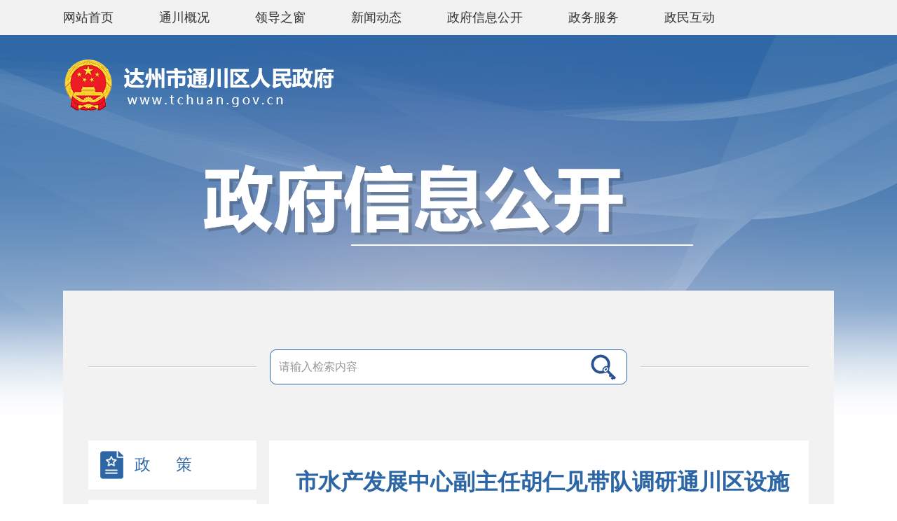

--- FILE ---
content_type: text/html
request_url: http://www.tchuan.gov.cn/xxgk-show-33877.html
body_size: 7317
content:
<!doctype html>
<html>
<head>
<meta charset="utf-8">
<title>市水产发展中心副主任胡仁见带队调研通川区设施渔业发展情况 - 部门动态 - 达州市通川区人民政府</title>
<meta name="SiteName" content="达州市通川区人民政府">
<meta name="SiteDomain" content="www.tchuan.gov.cn">
<meta name="SiteIDCode" content="5113210022">

<meta name="ColumnName" content="部门动态">
<meta name="ColumnDescription" content="部门动态"/>
<meta name="ColumnKeywords" content="部门动态"/>
<meta name="ColumnType" content="部门动态"/>
<meta name="Keywords" content=",市水产发展中心副主任胡仁见带队调研通川区设施渔业发展情况,部门动态,达州市通川区人民政府"/>
<meta name="ArticleTitle" content="市水产发展中心副主任胡仁见带队调研通川区设施渔业发展情况">
<meta name="PubDate" content="2023-05-15 14:49:40">
<meta name="ContentSource" content="通川区农业农村局">
  <script src="http://www.dazhou.gov.cn/statics/www/js/promise-6.1.0.js" type="text/javascript"></script>
    <script src="http://www.dazhou.gov.cn/statics/www/js/qr-code-with-logo.browser.min.js" type="text/javascript"></script>
<link href="/statics/tongchuan/css/information/style.css" type="text/css" rel="stylesheet">
</head>
    <style>
  
        .navlist_fr {
            position: relative;
        }
        .show_content {
            /*text-indent: 0.44444445in !important;*/
            text-align: justify !important;
            hyphenate: auto !important;
            font-family: 宋体 !important;
            font-size: 20px !important;
            line-height: 1.8 !important;
        }
		 .show_content p, .show_content span{font-family: 宋体 !important;}
        .show_content a {
            display: inline-block;
        }

        .show_fx {
            height: 40px;
            line-height: 40px;
            padding: 0 40px 10px;
        }

        .bdsharebuttonbox {
            float: right;
            margin-top: 6px;
        }

        .bdshare-button-style0-16 a,
        .bdshare-button-style0-16 .bds_more {
            float: left;
            font-size: 12px;
            padding-left: 17px;
            line-height: 16px;
            height: 16px;
            background-image: url('/statics/www//img/share/icons_0_16.png?v=d754dcc0.png');
            background-repeat: no-repeat;
            cursor: pointer;
            margin: 6px 6px 6px 0;
        }

        .bdshare-button-style0-16 .bds_weixin {
            background-position: 0 -1612px;
        }

        .bdshare-button-style0-16 .bds_tsina {
            background-position: 0 -104px;
        }

        .bdshare-button-style0-16 .bds_douban {
            background-position: 0 -468px;
        }

        .bdshare-button-style0-16 .bds_qzone {
            background-position: 0 -52px;
        }
		table{margin: 0 auto!important;}

        .bdshare-button-style0-16 a,
         .bdshare-button-style0-16 
           .bds_more {
         font-size: 0px !important;
         margin: 0 !important;
                      }   
         .share_qq,.share_wx,.share_wb{
             position: relative;
             margin-right: 8px;
         }
         .qq_div,.wb_div{
             position: absolute;
             z-index: 999999;
             display: none;
             left: -20px;
            
         }
         .share_qq_img:hover + .qq_div{
             display: block;
         }
                            
         .share_wx_img:hover + .wb_div{
             display: block;
         }
    </style>
<body>
<div class="top-naver">
	<ul class="wapper">
        <li><a href="\" target="">网站首页</a></li>
        <li><a href="http://www.tchuan.gov.cn/news-list-dfzc.html" target="">通川概况</a></li>
        <li><a href="http://www.tchuan.gov.cn/news-list-ldzc.html" target="">领导之窗</a></li>
        <li><a href="http://www.tchuan.gov.cn/news-list-ywdt.html" target="">新闻动态</a></li>
        <li><a href="http://www.tchuan.gov.cn/xxgk-list-zfxxgkzn.html" target="">政府信息公开</a></li>
        <li><a href="http://dzstcq.sczwfw.gov.cn/?areaCode=511702000000" target="">政务服务</a></li>
        <li><a href="http://www.tchuan.gov.cn/news-list-gzcy.html" target="">政民互动</a></li>
    </ul>
</div>
<div class="wapper">
    <div class="h-365 h">
        <div class="clear h-35"></div>
        <div class="logo"></div>
        <div class="clear h-55"></div>
        <div class="tc"><img src="/statics/tongchuan/images/information/img-text.png"></div>
    </div>
    <div class="bg-f2 h main-body">
<form  onSubmit="searchXXGK(this);return false;">
    <div class="search-box">
        <div class="search">
            <input type="text" class="text" name="keyword" id="keyword" placeholder="请输入检索内容">
            <button type="submit" class="btn-search" value=""></button>
            <input name="_csrf" type="hidden" value="${.now?long}">
        </div>
    </div>
</form>
        <div class="clear h-80"></div>
<div class="left w-240">
    <div class="left-menu sideMenu">
        <h3 class="reg" id="open-category-1">
        	<a href="http://www.tchuan.gov.cn/xxgk-list-zhengce.html"><i class="icon-10"></i><span>政 &nbsp;&nbsp;&nbsp;&nbsp; 策</span></a>
        </h3>
        <h3 id="open-category-2">
        	<a href="http://www.tchuan.gov.cn/xxgk-list-zfxxgkzn.html"><i class="icon-01"></i><span>政府信息公开指南</span></a>
        </h3>
        <h3 id="open-category-3">
        	<a href="http://www.tchuan.gov.cn/xxgk-list-zfxxgkzd.html"><i class="icon-02"></i><span>政府信息公开制度</span></a>
        </h3>
        <h3 id="open-category-4">
        	<div><i class="icon-03"></i><span>法定主动公开内容</span><em></em></div>
        </h3>
        <ul class="sub-ul" id="open-ui-4">
                            	<li><a href="http://www.tchuan.gov.cn/xxgk-list-jgjj.html" id="open-category-40" ><em>机关简介</em></a></li>
                                    <li  class="list" >
                                                    <div class="fathCol" id="open-category-56">
                                <div><span></span><em>规划信息</em></div>
                            </div>
                             <ul class="sub-ul-two" id="open-ui-56">
                                                                    <li>
                                        <a href="http://www.tchuan.gov.cn/xxgk-list-fazhanguihua.html" id="open-category-2248" id="open-category-2248">发展规划</a>
                                    </li>
                                                                    <li>
                                        <a href="http://www.tchuan.gov.cn/xxgk-list-kjgh.html" id="open-category-2249" id="open-category-2249">空间规划</a>
                                    </li>
                                                                    <li>
                                        <a href="http://www.tchuan.gov.cn/xxgk-list-quyuguihua.html" id="open-category-2250" id="open-category-2250">区域规划</a>
                                    </li>
                                                                    <li>
                                        <a href="http://www.tchuan.gov.cn/xxgk-list-zxgh.html" id="open-category-2251" id="open-category-2251">专项规划</a>
                                    </li>
                                                            </ul>
                                            </li>
                                    <li  class="list" >
                                                    <div class="fathCol" id="open-category-55">
                                <div><span></span><em>统计信息</em></div>
                            </div>
                             <ul class="sub-ul-two" id="open-ui-55">
                                                                    <li>
                                        <a href="http://www.tchuan.gov.cn/xxgk-list- tongji.html" id="open-category-2315" id="open-category-2315">统计数据</a>
                                    </li>
                                                                    <li>
                                        <a href="http://www.tchuan.gov.cn/xxgk-list- tjgb.html" id="open-category-2316" id="open-category-2316">统计公报</a>
                                    </li>
                                                            </ul>
                                            </li>
                                    <li >
                                                    <a href="http://www.tchuan.gov.cn/xxgk-list-xzxkcf.html" id="open-category-66"><em>行政许可/服务事项</em></a>
                                            </li>
                                    <li >
                                                    <a href="http://www.tchuan.gov.cn/xxgk-list-xzcfxzqz.html" id="open-category-2311"><em>行政处罚/行政强制</em></a>
                                            </li>
                                    <li >
                                                    <a href="http://www.tchuan.gov.cn/xxgk-list- sxxzjcgszl.html" id="open-category-2329"><em>涉企行政检查公示专栏</em></a>
                                            </li>
                                    <li  class="list" >
                                                    <div class="fathCol" id="open-category-49">
                                <div><span></span><em>预算/决算</em></div>
                            </div>
                             <ul class="sub-ul-two" id="open-ui-49">
                                                                    <li>
                                        <a href="http://www.tchuan.gov.cn/xxgk-list-czys.html" id="open-category-83" id="open-category-83">财政预算</a>
                                    </li>
                                                                    <li>
                                        <a href="http://www.tchuan.gov.cn/xxgk-list-czjs.html" id="open-category-84" id="open-category-84">财政决算</a>
                                    </li>
                                                            </ul>
                                            </li>
                                    <li  class="list" >
                                                    <div class="fathCol" id="open-category-1582">
                                <div><span></span><em>收费项目</em></div>
                            </div>
                             <ul class="sub-ul-two" id="open-ui-1582">
                                                                    <li>
                                        <a href="http://www.tchuan.gov.cn/xxgk-list- sfmlqd.html" id="open-category-2317" id="open-category-2317">收费目录清单</a>
                                    </li>
                                                            </ul>
                                            </li>
                                    <li >
                                                    <a href="http://www.dzggzy.cn/dzsggzy/jyxx/025002/" id="open-category-2255"><em>政府采购</em></a>
                                            </li>
                                    <li  class="list" >
                                                    <div class="fathCol" id="open-category-54">
                                <div><span></span><em>重大项目</em></div>
                            </div>
                             <ul class="sub-ul-two" id="open-ui-54">
                                                                    <li>
                                        <a href="http://www.tchuan.gov.cn/xxgk-list-zdxmqd.html" id="open-category-2252" id="open-category-2252">重点项目清单</a>
                                    </li>
                                                                    <li>
                                        <a href="http://www.tchuan.gov.cn/xxgk-list-zdxmtjqk.html" id="open-category-2253" id="open-category-2253">重点项目推进情况</a>
                                    </li>
                                                                    <li>
                                        <a href="http://tzxm.sczwfw.gov.cn/" id="open-category-2254" id="open-category-2254">投资项目在线审批平台</a>
                                    </li>
                                                            </ul>
                                            </li>
                                    <li  class="list" >
                                                    <div class="fathCol" id="open-category-2237">
                                <div><span></span><em>重大民生信息</em></div>
                            </div>
                             <ul class="sub-ul-two" id="open-ui-2237">
                                                                    <li>
                                        <a href="http://www.tchuan.gov.cn/xxgk-list-gonggongfuw.html" id="open-category-1597" id="open-category-1597">公共文化服务</a>
                                    </li>
                                                                    <li>
                                        <a href="http://www.tchuan.gov.cn/xxgk-list-yanglaofuwu11.html" id="open-category-2242" id="open-category-2242">养老服务</a>
                                    </li>
                                                                    <li>
                                        <a href="http://www.tchuan.gov.cn/xxgk-list- zhuqishukun.html" id="open-category-2260" id="open-category-2260">助企纾困</a>
                                    </li>
                                                                    <li>
                                        <a href="http://www.tchuan.gov.cn/xxgk-list- sygz.html" id="open-category-2276" id="open-category-2276">双拥工作</a>
                                    </li>
                                                                    <li>
                                        <a href="http://www.tchuan.gov.cn/xxgk-list- ziranziyuan.html" id="open-category-2298" id="open-category-2298">自然资源</a>
                                    </li>
                                                                    <li>
                                        <a href="http://www.tchuan.gov.cn/xxgk-list-shenongbutie.html" id="open-category-1586" id="open-category-1586">涉农补贴</a>
                                    </li>
                                                                    <li>
                                        <a href="http://www.tchuan.gov.cn/xxgk-list-xczx.html" id="open-category-1585" id="open-category-1585">乡村振兴</a>
                                    </li>
                                                                    <li>
                                        <a href="http://www.tchuan.gov.cn/xxgk-list-jsjf.html" id="open-category-65" id="open-category-65">减税降费</a>
                                    </li>
                                                                    <li>
                                        <a href="http://www.tchuan.gov.cn/xxgk-list-hjbh.html" id="open-category-46" id="open-category-46">环境保护</a>
                                    </li>
                                                                    <li>
                                        <a href="http://www.tchuan.gov.cn/xxgk-list-ggws.html" id="open-category-2241" id="open-category-2241">公共卫生</a>
                                    </li>
                                                                    <li>
                                        <a href="http://www.tchuan.gov.cn/xxgk-list-jyws.html" id="open-category-79" id="open-category-79">义务教育</a>
                                    </li>
                                                                    <li>
                                        <a href="http://www.tchuan.gov.cn/xxgk-list-fupinjiuzhu.html" id="open-category-47" id="open-category-47">社会保障/救助</a>
                                    </li>
                                                                    <li>
                                        <a href="http://www.tchuan.gov.cn/xxgk-list-jycy.html" id="open-category-81" id="open-category-81">稳岗就业</a>
                                    </li>
                                                                    <li>
                                        <a href="http://www.tchuan.gov.cn/xxgk-list-aqsc.html" id="open-category-64" id="open-category-64">安全生产</a>
                                    </li>
                                                                    <li>
                                        <a href="http://www.tchuan.gov.cn/xxgk-list-spypaq.html" id="open-category-63" id="open-category-63">食品药品安全</a>
                                    </li>
                                                                    <li>
                                        <a href="http://www.tchuan.gov.cn/xxgk-list-scjdcpzljd.html" id="open-category-2238" id="open-category-2238">市场监督/产品质量监督</a>
                                    </li>
                                                                    <li>
                                        <a href="http://www.tchuan.gov.cn/xxgk-list-yingjiguanli.html" id="open-category-44" id="open-category-44">应急管理</a>
                                    </li>
                                                            </ul>
                                            </li>
                                    <li  class="list" >
                                                    <div class="fathCol" id="open-category-57">
                                <div><span></span><em>招考录用</em></div>
                            </div>
                             <ul class="sub-ul-two" id="open-ui-57">
                                                                    <li>
                                        <a href="http://www.tchuan.gov.cn/xxgk-list-rsrm.html" id="open-category-75" id="open-category-75">人事任免</a>
                                    </li>
                                                                    <li>
                                        <a href="http://www.tchuan.gov.cn/xxgk-list-zhaokaoxinxi.html" id="open-category-76" id="open-category-76">招考信息</a>
                                    </li>
                                                            </ul>
                                            </li>
                                    <li  class="list" >
                                                    <div class="fathCol" id="open-category-2239">
                                <div><span></span><em>其他法定信息</em></div>
                            </div>
                             <ul class="sub-ul-two" id="open-ui-2239">
                                                                    <li>
                                        <a href="http://www.tchuan.gov.cn/xxgk-list-guoqixinxi.html" id="open-category-48" id="open-category-48">国企信息</a>
                                    </li>
                                                                    <li>
                                        <a href="http://www.tchuan.gov.cn/xxgk-list-zxzj.html" id="open-category-51" id="open-category-51">专项资金</a>
                                    </li>
                                                                    <li>
                                        <a href="http://www.tchuan.gov.cn/news-list-zjdc.html" id="open-category-68" id="open-category-68">重大决策预公开</a>
                                    </li>
                                                                    <li>
                                        <a href="http://www.tchuan.gov.cn/xxgk-list-zfqthy.html" id="open-category-1584" id="open-category-1584">政府全体会议</a>
                                    </li>
                                                                    <li>
                                        <a href="http://www.tchuan.gov.cn/xxgk-list-ggzypz.html" id="open-category-67" id="open-category-67">公共资源配置</a>
                                    </li>
                                                                    <li>
                                        <a href="http://www.tchuan.gov.cn/xxgk-list-qtzxxx.html" id="open-category-8" id="open-category-8">其他专项信息</a>
                                    </li>
                                                            </ul>
                                            </li>
                        </ul>
        <h3 id="open-category-5">
            <div><i class="icon-04"></i><span>政府信息公开年报</span><em></em></div>
        </h3>
        <ul class="sub-ul" id="open-ui-5">
                        <li><a href="http://www.tchuan.gov.cn/xxgk-list-2024nian.html" id="open-category-2323"><em>2024年</em></a></li>
                        <li><a href="http://www.tchuan.gov.cn/xxgk-list-2023nian.html" id="open-category-2299"><em>2023年</em></a></li>
                        <li><a href="http://www.tchuan.gov.cn/xxgk-list- 2022nian.html" id="open-category-2256"><em>2022年</em></a></li>
                        <li><a href="http://www.tchuan.gov.cn/xxgk-list-2021nian.html" id="open-category-1574"><em>2021年</em></a></li>
                        <li><a href="http://www.tchuan.gov.cn/xxgk-list-2020gknb.html" id="open-category-31"><em>2020年</em></a></li>
                        <li><a href="http://www.tchuan.gov.cn/xxgk-list-2019gknb.html" id="open-category-32"><em>2019年</em></a></li>
                        <li><a href="http://www.tchuan.gov.cn/xxgk-list-lngknb.html" id="open-category-33"><em>历年数据</em></a></li>
                    </ul>
        <h3 class=" " id="open-category-6">
            <div><i class="icon-07"></i><span>标准化规范化工作</span><em></em></div>
        </h3>
        <ul class="sub-ul" id="open-ui-6">
                        <li><a href="http://www.tchuan.gov.cn/xxgk-list-zdgkjbml.html" id="open-category-25"><em>主动公开基本目录</em></a></li>
                        <li><a href="http://www.tchuan.gov.cn/xxgk-list-sdlybzml.html" id="open-category-26"><em>试点领域标准目录</em></a></li>
                    </ul>
        <h3 class=" " id="open-category-6">
            <div><i class="icon-05"></i><span>申请公开政府信息</span><em></em></div>
        </h3>
        <ul class="sub-ul" id="open-ui-7">
                        <li><a href="http://www.tchuan.gov.cn/xxgk-show-23990.html" id="open-category-22"><em>依申请公开指南</em></a></li>
                        <li><a href="http://www.tchuan.gov.cn/xxgk-list-zfxxgksq.html" id="open-category-23"><em>政府信息公开申请</em></a></li>
                        <li><a href="http://www.tchuan.gov.cn/xxgk-list-ysqgkcx.html" id="open-category-24"><em>依申请公开查询</em></a></li>
                    </ul>
        <h3 id="open-category-8">
        	<div><i class="icon-06"></i><span>其他专项信息</span><em></em></div>
        </h3>
        <ul class="sub-ul" id="open-ui-8">
                        <li><a href="http://www.tchuan.gov.cn/xxgk-list-zfgzbg.html" id="open-category-18"><em>政府工作报告</em></a></li>
                        <li><a href="http://www.tchuan.gov.cn/xxgk-list-zfwznb.html" id="open-category-19"><em>政府网站年报</em></a></li>
                        <li><a href="http://www.tchuan.gov.cn/xxgk-list-sgjf.html" id="open-category-20"><em>三公经费</em></a></li>
                        <li><a href="http://www.tchuan.gov.cn/xxgk-list-zwkfr.html" id="open-category-21"><em>政务开放日</em></a></li>
                        <li><a href="http://www.tchuan.gov.cn/xxgk-list-wgkzl.html" id="open-category-1563"><em>五公开专栏</em></a></li>
                        <li><a href="http://www.tchuan.gov.cn/xxgk-list- zwtxl.html" id="open-category-2293"><em>政务通讯录</em></a></li>
                    </ul>
        <h3 class="other" id="open-category-133">
			<a href="http://www.tchuan.gov.cn/xxgk-list-gssgkpt.html" ><i class="icon-13"></i><span>国家、省、县区和部门政府信息公开平台</span></a>
		</h3>
    </div>
</div>
<script src="/statics/tongchuan/js/jquery.js"></script>
<script src="/statics/tongchuan/js/function.js"></script>
<script>
var catIds = new Array(0,4,2239);
$.each(catIds, function( ind, val ) {
	if (val > 0) {
		$("#open-category-" + val).addClass("active curCol");
		$("#open-ui-" + val).css({display: 'block'});
	}
});
$("#open-category-41").addClass("active curCol");
$("#open-ui-41").css({display: 'block'});
</script>
<script>
$(".sideMenu > h3").click(function(){
	if($(this).next("ul").is(":hidden")){
		$(".sideMenu > h3").removeClass("active");
		$(this).addClass("active");
		//$(this).addClass("active").siblings("h3").removeClass("active");
		$(this).next("ul").slideDown().siblings("ul").slideUp();
	}else{
		$(this).removeClass("active");
		$(this).next("ul").slideUp();
	}
})
$(".fathCol").click(function () {
	$(this).addClass('curCol').parent('.list').siblings('.list').find('.fathCol')
		.removeClass('curCol');
	if ($(this).siblings("ul").css("display") == "none") {
		$(this).siblings("ul").show().parent('.list').siblings('.list').find('ul')
			.hide();
	} else {
		$(this).removeClass("curCol");
		$(this).siblings("ul").hide()
	}
})
$(".sideMenu li a").click(function () {
	$(".sideMenu li a").removeClass("on");
	$(this).addClass("on");
})
</script>
        <div class="right w-770 bg-fff">
            <div class="right-padding">
                <div class="f-32 b tc blue" style="line-height:50px">市水产发展中心副主任胡仁见带队调研通川区设施渔业发展情况</div>
				<!--<div class="info-time tc f-15">
				   <div>发布单位：${govInfo.unit}</div>
				   <div>发布日期：${govInfo.pubTime?datetime?string("yyyy-MM-dd HH:mm")}</div>
				   <div>浏览次数：<span id="viewcount">${govInfo.hits+1}</span></div>
				   <div>
					字体：[
						<span id="font-big" class="cursor">大</span> &nbsp;&nbsp;
						<span id="font-sm" class="cursor">中</span> &nbsp;&nbsp;
						<span id="font-xs" class="cursor">小</span>
						]
				   </div>
				</div>-->
				<style>
				.li-50 li{width:50%}
				.li-left li{float:left}
				.pt-10{padding-top:10px}
				</style>
				<div class="f-15 li-left li-50 pt-10">
					<li><strong>来源：</strong>通川区农业农村局 </li>
					<li><strong>作者：</strong>admin </li>
					<li><strong>发布日期：</strong>2023-05-15</li>
					<li><strong>点击数：</strong><span id="dr_show_hits_33877"></span><script type="text/javascript">
                $.ajax({
                    type: "GET",
                    url:"index.php?c=api&m=hits&module=xxgk&id=33877",
                    dataType: "json",
                    success: function(data){
			            $("#dr_show_hits_33877").html(data.html);
                    },
                    error: function(){ }
                });
    </script>人次</li>
				</div>
				<div class="clear h-10"></div>
                <div class="file-content scroll_main">
                    <div class="scroll_cont" >
						<div id="content" class="xqing-web-box ">
							<p style="text-indent:47px;line-height:39px"><span style="font-family:'times new roman';letter-spacing:1px;font-size:21px">​2023<span style="font-family:方正仿宋简体;">年</span><span style="font-family:times new roman;">5</span><span style="font-family:方正仿宋简体;">月</span><span style="font-family:times new roman;">9</span><span style="font-family:方正仿宋简体;">日</span></span><span style="font-family:'times new roman';letter-spacing:1px;font-size:21px;font-family:方正仿宋简体;">，市水产发展中心副</span><span style="font-family:'times new roman';letter-spacing:1px;font-size:21px;font-family:方正仿宋简体;">主任</span><span style="font-family:'times new roman';letter-spacing:1px;font-size:21px;font-family:方正仿宋简体;">胡仁见</span><span style="font-family:'times new roman';letter-spacing:1px;font-size:21px;font-family:方正仿宋简体;">带队</span><span style="font-family:'times new roman';letter-spacing:1px;font-size:21px;font-family:方正仿宋简体;">到通川区调研</span><span style="font-family:'times new roman';letter-spacing:1px;font-size:21px;font-family:方正仿宋简体;">设施渔业发展情况</span><span style="font-family:'times new roman';letter-spacing:1px;font-size:21px;font-family:方正仿宋简体;">，区</span><span style="font-family:'times new roman';letter-spacing:1px;font-size:21px;font-family:方正仿宋简体;">水产渔政局相关人员陪同</span><span style="font-family:'times new roman';letter-spacing:1px;font-size:21px;font-family:方正仿宋简体;">。</span></p><p style="text-indent:47px;line-height:39px"><span style="font-family:'times new roman';letter-spacing:1px;font-size:21px;font-family:方正仿宋简体;">调研组先后到碑庙镇陆基圆桶循环水养殖基地、安云乡流水槽循环水养殖基地</span><span style="font-family:方正仿宋简体;letter-spacing:1px;font-size:21px">进行实地考察</span><span style="font-family:'times new roman';letter-spacing:1px;font-size:21px;font-family:方正仿宋简体;">，</span><span style="font-family:方正仿宋简体;letter-spacing:1px;font-size:21px">详细</span><span style="font-family:'times new roman';letter-spacing:1px;font-size:21px;font-family:方正仿宋简体;">了解</span><span style="font-family:方正仿宋简体;letter-spacing:1px;font-size:21px">企业</span><span style="font-family:'times new roman';letter-spacing:1px;font-size:21px;font-family:方正仿宋简体;">养殖规模、用地情况、水源条件、养殖品种、生产成本、销售价格、尾水处理等情况。</span><span style="font-family:'times new roman';letter-spacing:1px;font-size:21px;font-family:方正仿宋简体;">察看</span><span style="font-family:方正仿宋简体;letter-spacing:1px;font-size:21px">了</span><span style="font-family:'times new roman';letter-spacing:1px;font-size:21px;font-family:方正仿宋简体;">养殖设施建设及运行情况，</span><span style="font-family:'times new roman';letter-spacing:1px;font-size:21px;font-family:方正仿宋简体;">同时对</span><span style="font-family:'times new roman';letter-spacing:1px;font-size:21px;font-family:方正仿宋简体;">鲈鱼、黄颡鱼健康养殖技术进行了现场指导。调研组指出设施渔业是主推水产生态养殖新模式之一，是渔业发展的新亮点，要继续发挥好示范作用，在促进水产养殖转型升级上做出更大的贡献。</span></p><p>​<br></p>                        </div>
                    </div>
                </div>
				<div class="h" style="padding:20px 0;border-top:#eee solid 1px; margin-top:30px">
					<div class="left w-500 " style="width:500px">
                      <div style="float:left; line-height:32px">分享到：</div>
                      <div class="bshare-custom icon-medium-plus"  class="left w-500 " style="width:300px;height:100px">
                        
                                    <span class="share_qq">
                                        <img class="share_qq_img"
                                            src="https://www.quxian.gov.cn/statics/quxian/images/qqtubiao.png" alt="QQ">
                                        <div class="qq_div">
                                            <canvas id="canvas"></canvas>
                                        </div>
                                    </span>
                                    <span class="share_wx">
                                        <img class="share_wx_img"
                                            src="https://www.quxian.gov.cn/statics/quxian/images/1f9db3b4f26213989830031a.png"
                                            alt="微信">
                                        <div class="wb_div">
                                            <canvas id="canvasa"></canvas>
                                        </div>
                                    </span>
                                    <span class="share_wb" id="a"><img title="分享到新浪微博"
                                            src="https://www.quxian.gov.cn/statics/quxian/images/xlwb.jpg"
                                            alt="微博"></span>
                        </div>
                   
                    </div>
				</div>
            </div>
        </div>
    </div>
</div>
<div class="information-footer">
  <div class="wapper">
    <p> 
    	主办：达州市通川区人民政府 &nbsp; &nbsp; &nbsp; 
        承办：中共达州市通川区委办公室 &nbsp; &nbsp; &nbsp; 
      	<a href="https://beian.miit.gov.cn"  target="_blank">蜀ICP备20003271号</a> <br>
        网站标识码 5117020006 &nbsp; &nbsp; &nbsp; 
        公安备案号：<a href="http://www.beian.gov.cn/portal/registerSystemInfo?recordcode=51170202000196 "  target="_blank">51170202000196</a>  &nbsp; &nbsp; &nbsp; 
        维护电话：0818-2131390&nbsp; &nbsp; &nbsp;<span id="cbcs-count"></span> 
     </p>
    <div class="clear"></div>
    <ul class="lh-25 white">
        <li>
            <a href="http://www.12377.cn/" target="_blank">
            	<img src="/statics/tongchuan/images/share/icon-footer_01.png" width="17"> 中国互联网违法和不良信息举报中心
            </a>
        </li>
        <li>
            <a href="http://www.scjb.gov.cn/" target="_blank">
            	<img src="/statics/tongchuan/images/share/icon-footer_02.png" width="13"> 四川省互联网不良与违法信息举报中心
            </a>
        </li>
        <div class="clear margin"></div>
        <li class="pt-10">
            <a href="http://bszs.conac.cn/sitename?method=show&amp;id=14E8A0D9DBAA3CABE053012819AC24D2" target="_blank"> 
            	<img src="/statics/tongchuan/images/share/icon-footer_03.png"> 
            </a>
        </li>
        <li class="pt-10">
            <a href="https://zfwzgl.www.gov.cn/exposure/jiucuo.html?site_code=5117020006&url=http%3A%2F%2Fwww.tchuan.gov.cn%2Fnews-list-ywdt.html" id="btn-jiucuo" target="_blank"> 
            	<img src="/statics/tongchuan/images/share/icon-footer_04.png"> 
            </a>
        </li>
    </ul>
  </div>
</div>
  <script src="http://www.dazhou.gov.cn/statics/www/js/dzshare.js"></script>
<script src="/statics/tongchuan//js/jquery.jqprint-0.3.js"></script>
<script src="/statics/tongchuan//js/info-remove.js"></script>
  <script src="/statics/tongchuan/js/information.js"></script>

</body>
</html>


--- FILE ---
content_type: text/html; charset=utf-8
request_url: http://www.tchuan.gov.cn/index.php?c=api&m=hits&module=xxgk&id=33877
body_size: 44
content:
	{"html":569}

--- FILE ---
content_type: application/javascript
request_url: http://www.tchuan.gov.cn/statics/tongchuan//js/info-remove.js
body_size: 1016
content:
$(document).ready(function(){
	var _size = 16;
	var _height = "2.2em";
	var _div = $("#content");
	_div.find("img").removeAttr("width").removeAttr("height").removeAttr("style").css("max-width","800px");
	_div.find("table").removeAttr("width").removeAttr("height").removeAttr("style").removeAttr("class").removeAttr("bordercolor").attr("class","content-table");
	_div.find("td").removeAttr("height").removeAttr("width").removeAttr("style");
	_div.find("tr").removeAttr("height").removeAttr("style");
	_div.find("div#ue_tableDragLine").remove();
	
	// 打印
	$("#btn-info-print").click(function(){
		//$(".show-status").hide();
		//$("#show-print").jqprint();
		//$(".body-tabs").remove();
		var _content = $("#show-print").html();
		$("body").html(_content);
		$("body").css({ "height" : "auto" , "overflow" : "auto" , "background" : "white"});
		$("html").css({ "height" : "auto" , "overflow" : "auto"});
		$(".show-content").css({ "padding" : "30px 0" });
		$(".show-status > div.right").remove();
		window.print();
		//$("div#show-print").jqprint(); 
	});
	
	$("#btn-info-zoomup").click(function(){
		_size = _size + 2 ;
		if( _size > 24 ){
			_size = 24;
		}
		$("#content").css( { "font-size" : _size + "px" , "line-height" : _height } )
	});
	
	$("#btn-info-zoomdown").click(function(){
		_size = _size - 2 ;
		if( _size < 14 ){
			_size = 14;
		}
		$("#content").css( { "font-size" : _size + "px" , "line-height" : _height } )
	});
	
	if( $("#contentBody").find("video")[0] ){
		var _obj = $("#contentBody").find("video")[0];
		$("#contentBody").html( '<div id="cybzplayer" class="tc"></div>' );
		$.getScript("/js/ckplayer/ckplayer.js", function( data, status, jqxhr ) {
			var flashvars={
				f:_obj.src,
				i:'/template/${style}/images/logo.png',
				c:0,
				p:1,
				v:60,
				wh:'16:9',
				b:1
			};
			var params={bgcolor:'#FFF',allowFullScreen:true,allowScriptAccess:'always',wmode:'transparent'};
			var video=[ _obj.src + '->video/mp4'];
			//CKobject.embed('/js/ckplayer/ckplayer.swf','cybzplayer','ckplayer_a1',_obj.width,_obj.height,false,flashvars,video,params);
			CKobject.embed('/js/ckplayer/ckplayer.swf','cybzplayer','ckplayer_a1',600,400,false,flashvars,video,params);
		});
	}
	
	if( $("#contentBody").find("embed")[0] ){
		var _obj = $("#contentBody").find("embed")[0];
		if( _obj.src.indexOf(".mp4")  > -1 ){
			$("#contentBody").html( '<div id="cybzplayer" class="tc"></div>' );
			$.getScript("/js/ckplayer/ckplayer.js", function( data, status, jqxhr ) {
				var flashvars={
					f:_obj.src,
					i:'/template/${style}/images/logo.png',
					c:0,
					p:1,
					v:60,
					wh:'16:9',
					b:1
				};
				var params={bgcolor:'#FFF',allowFullScreen:true,allowScriptAccess:'always',wmode:'transparent'};
				var video=[ _obj.src + '->video/mp4'];
				//CKobject.embed('/js/ckplayer/ckplayer.swf','cybzplayer','ckplayer_a1',_obj.width,_obj.height,false,flashvars,video,params);
				CKobject.embed('/js/ckplayer/ckplayer.swf','cybzplayer','ckplayer_a1',600,400,false,flashvars,video,params);
			});
		}else{
			$("#contentBody img").hide();
		}
	}
});

--- FILE ---
content_type: application/javascript
request_url: http://www.dazhou.gov.cn/statics/www/js/dzshare.js
body_size: 781
content:
 var urls = window.location.href
      QrCodeWithLogo.toCanvas({
      canvas: document.getElementById('canvas'),
      content: urls,
      width: 100,
      logo: {
        src: '//www.dazhou.gov.cn/statics/www/images/qqtubiao.png',
      }
    })
      QrCodeWithLogo.toCanvas({
      canvas: document.getElementById('canvasa'),
      content: urls,
      width: 100,
      logo: {
        src: '//www.dazhou.gov.cn/statics/www/images/1f9db3b4f26213989830031a.png',
      }
    });
var shareModel = {
                                              sinaWeiBo: function (title, url, pic) {
                                                  var param = {
                                                      url: url || window.location.href,
                                                      type: '99',
                                                      count: '99', 
                                                      appkey: '', 
                                                      title: title, 
                                                      pic: pic, 
                                                      ralateUid: '', 
                                                      rnd: new Date().valueOf()
                                                  }
                                                  var temp = [];
                                                  for (var p in param) {
                                                      temp.push(p + '=' + encodeURIComponent(param[p] || ''))
                                                  }
                                                  var targetUrl = '//service.weibo.com/share/share.php?' + temp.join('&');
                                                  window.open(targetUrl, 'sinaweibo', 'height=430, width=400');
                                              }
                                          };
                                          var Sina = document.getElementById("a")
                                          Sina.onclick = () => {
                                              var img_list = document.getElementsByTagName('img')
                                              if (img_list.length > 3) {
                                                  var img = ""
                                                  for (let k = 0; k <= img_list.length; k++) {
                                                      if (k > 3 && k < img_list.length - 2) {
                                                          img += img_list[k].src + "||"
                                                      }
                                                  }
                                              }
                                              var title = document.getElementsByTagName("title")[0].innerHTML
                                              var url = window.location.href;
                                              var pic = img
                                              shareModel.sinaWeiBo(title, url, pic)
                                          }
